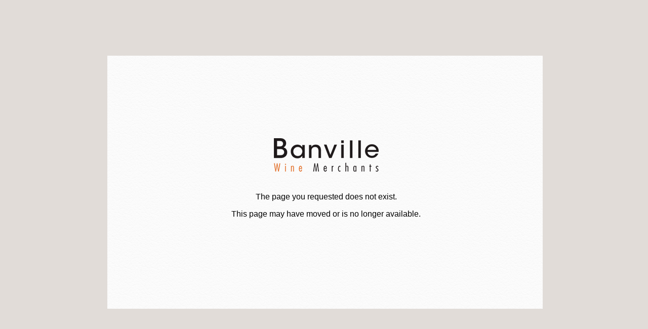

--- FILE ---
content_type: text/html; charset=UTF-8
request_url: https://www.banvillewine.com/im/en/producer/100/vinspina
body_size: 1459
content:
<html lang='en' class="bureau">
<head>
    <title>Page not found - Error 404</title>
    <meta http-equiv="Content-Language" content="en"/>
    <meta name="robots" content="all"/>
    <meta name="author" content="Vinium Luxury Webdesign"/>
    <meta name="viewport" content="width=device-width, initial-scale=1.0, minimum-scale=1.0, maximum-scale=1.0, user-scalable=1">
    <meta name="rating" content="general"/>
    <link rel="stylesheet" src="//cdnjs.cloudflare.com/ajax/libs/normalize/3.0.1/normalize.min.css"/>
    <link rel="icon" href="/favicon.ico"/>
    <style>
        .vahelp {
            display        : inline-block;
            width          : 0;
            height         : 100%;
            vertical-align : middle;
        }

        .vac {
            text-align : center;
        }

        .vac > div {
            vertical-align : middle;
            display        : inline-block;
            white-space    : normal;
        }

        .vac > .vahelp,
        .va > .vahelp {
            display        : inline-block;
            vertical-align : middle;
            width          : 0;
            height         : 100%;
            white-space    : nowrap;
        }

        html, body {
            width  : 100%;
            height : 100%;
        }

        body {
            margin                 : 0;
            padding                : 0;
            font-size              : 18px;;
            overflow               : hidden;
            font-size              : 16px;
            background             : #e1dcd8;
            -webkit-font-smoothing : antialiased;
            white-space            : nowrap;
        }

        #globale404 {
            position       : relative;
            width          : 860px;
            height         : 500px;
            padding        : 1px;
            display        : inline-block;
            vertical-align : middle;
        }

        html.smartphone #globale404 {
            width  : 90%;
            margin : auto;
            height : auto;
        }

        #content404 {
            position    : relative;
            width       : 100%;
            height      : 100%;
            background  : url('/images/commun/motif.jpg') repeat;
            font-family : "Helvetica Neue", Helvetica, Arial, sans-serif;
            white-space : nowrap;
        }

        html.smartphone #content404 {
            height : auto;
        }

        img.logo {
            margin-bottom : 25px;;
        }

        #content404 a {
            color : rgb(68, 52, 49);
        }

    </style>
            <script>
            (function (i, s, o, g, r, a, m) {
                i['GoogleAnalyticsObject'] = r;
                i[r] = i[r] || function () {
                    (i[r].q = i[r].q || []).push(arguments)
                }, i[r].l = 1 * new Date();
                a = s.createElement(o), m = s.getElementsByTagName(o)[0];
                a.async = 1;
                a.src = g;
                m.parentNode.insertBefore(a, m)
            })(window, document, 'script', '//www.google-analytics.com/analytics.js', 'ga');
            ga('create', 'UA-62052126-1', 'www.banvillewine.com');
            ga('send', 'pageview', {'page': "404" + window.location.pathname,'title': '404'});
        </script>
    </head>
<body class='SITE_404 vac'><!--
-->
<div class="vahelp"></div>
<!--
-->
<div id="globale404">
    <div id="content404"><!--
        -->
        <div class="vahelp"></div>
        <!--
                -->
        <div class="vac" style="display: inline-block; vertical-align: middle; white-space: normal;">
            <a style="margin-bottom: 25px" href="http://www.banvillewine.com/"><img class="logo" src="/image/images_site/8/page-not-found-error-404-logo.png?1738853253" border="0"
                                                                         alt="Banville Wine Merchants"/></a><br/>
            <p>The page you requested does not exist.</p><p>This page may have moved or is no longer available.<br></p>            <a href="http://www.banvillewine.com/"></a>
        </div>
    </div>
</div>
</body>
</html>

--- FILE ---
content_type: text/plain
request_url: https://www.google-analytics.com/j/collect?v=1&_v=j102&a=967644196&t=pageview&_s=1&dl=https%3A%2F%2Fwww.banvillewine.com%2Fim%2Fen%2Fproducer%2F100%2Fvinspina&dp=404%2Fim%2Fen%2Fproducer%2F100%2Fvinspina&ul=en-us%40posix&dt=404&sr=1280x720&vp=1280x720&_u=IEBAAAABAAAAACACI~&jid=911939214&gjid=196947720&cid=1799976133.1769341881&tid=UA-62052126-1&_gid=1086611472.1769341881&_r=1&_slc=1&z=1534800159
body_size: -451
content:
2,cG-YRKYCJY4B3